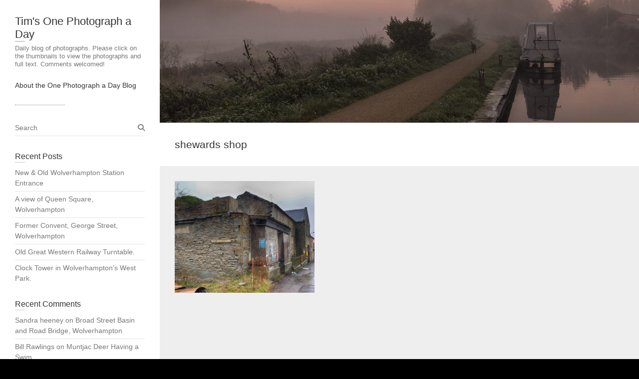

--- FILE ---
content_type: text/html; charset=UTF-8
request_url: https://www.onephotographaday.org.uk/tag/shewards-shop/
body_size: 8761
content:
<!DOCTYPE html>
<html lang="en-GB" class="no-js" prefix="og: http://ogp.me/ns# fb: http://ogp.me/ns/fb#">
<head>
<meta charset="UTF-8" />
<title>shewards shop &#124; Tim&#039;s One Photograph a Day</title>


<!-- SEO by Squirrly SEO 12.4.15 - https://plugin.squirrly.co/ -->

<meta name="robots" content="index,follow">
<meta name="googlebot" content="index,follow,max-snippet:-1,max-image-preview:large,max-video-preview:-1">
<meta name="bingbot" content="index,follow,max-snippet:-1,max-image-preview:large,max-video-preview:-1">

<meta name="keywords" content="Forest of Dean,Parkend,shewards shop" />
<link rel="canonical" href="https://www.onephotographaday.org.uk/tag/shewards-shop/" />
<link rel="alternate" type="application/rss+xml" href="https://www.onephotographaday.org.uk/sitemap.xml" />

<link href="/favicon.ico" rel="icon" type="image/x-icon" />

<meta name="dc.language" content="en" />
<meta name="dc.language.iso" content="en_GB" />
<meta name="dc.publisher" content="Tim&#039;s One Photograph a Day" />
<meta name="dc.title" content="shewards shop &#124; Tim&#039;s One Photograph a Day" />

<meta property="og:url" content="https://www.onephotographaday.org.uk/tag/shewards-shop/" />
<meta property="og:title" content="shewards shop &#124; Tim&#039;s One Photograph a Day" />
<meta property="og:description" content="" />
<meta property="og:type" content="website" />
<meta property="og:site_name" content="Tim&#039;s One Photograph a Day" />
<meta property="og:locale" content="en_GB" />
<meta property="fb:admins" content="1216668770" />

<meta property="twitter:url" content="https://www.onephotographaday.org.uk/tag/shewards-shop/" />
<meta property="twitter:title" content="shewards shop &#124; Tim&#039;s One Photograph a Day" />
<meta property="twitter:description" content="" />
<meta property="twitter:domain" content="Tim&#039;s One Photograph a Day" />
<meta property="twitter:card" content="summary_large_image" />
<meta property="twitter:creator" content="/timbo_clarke" />
<meta property="twitter:site" content="/timbo_clarke" />
<script async src='https://www.google-analytics.com/analytics.js'></script><script>(function(i,s,o,g,r,a,m){i['GoogleAnalyticsObject']=r;i[r]=i[r]||function(){(i[r].q=i[r].q||[]).push(arguments)},i[r].l=1*new Date();a=s.createElement(o), m=s.getElementsByTagName(o)[0];a.async=1;a.src=g;m.parentNode.insertBefore(a,m) })(window,document,'script','//www.google-analytics.com/analytics.js','ga'); ga('create', 'UA-89645223-1', 'auto');ga('send', 'pageview');</script>
<!-- /SEO by Squirrly SEO - WordPress SEO Plugin -->




			<meta name="viewport" content="width=device-width">
	<link rel="profile" href="http://gmpg.org/xfn/11" />
	<link rel="pingback" href="" />
	
<script id="cookieyes" type="text/javascript" src="https://cdn-cookieyes.com/client_data/d7846832ee1d00953d87fd11/script.js"></script>
<!-- Open Graph Meta Tags generated by Blog2Social 873 - https://www.blog2social.com -->
<!-- Open Graph Meta Tags generated by Blog2Social 873 - https://www.blog2social.com -->

<!-- Twitter Card generated by Blog2Social 873 - https://www.blog2social.com -->
<!-- Twitter Card generated by Blog2Social 873 - https://www.blog2social.com -->
<link rel='dns-prefetch' href='//secure.gravatar.com' />
<link rel='dns-prefetch' href='//platform-api.sharethis.com' />
<link rel='dns-prefetch' href='//stats.wp.com' />
<link rel='dns-prefetch' href='//v0.wordpress.com' />
<link rel='dns-prefetch' href='//widgets.wp.com' />
<link rel='dns-prefetch' href='//s0.wp.com' />
<link rel='dns-prefetch' href='//0.gravatar.com' />
<link rel='dns-prefetch' href='//1.gravatar.com' />
<link rel='dns-prefetch' href='//2.gravatar.com' />
<link rel='preconnect' href='//i0.wp.com' />
<link rel='preconnect' href='//c0.wp.com' />
<link rel="alternate" type="application/rss+xml" title="Tim&#039;s One Photograph a Day &raquo; Feed" href="https://www.onephotographaday.org.uk/feed/" />
<link rel="alternate" type="application/rss+xml" title="Tim&#039;s One Photograph a Day &raquo; Comments Feed" href="https://www.onephotographaday.org.uk/comments/feed/" />
<link rel="alternate" type="application/rss+xml" title="Tim&#039;s One Photograph a Day &raquo; shewards shop Tag Feed" href="https://www.onephotographaday.org.uk/tag/shewards-shop/feed/" />
<style id='wp-img-auto-sizes-contain-inline-css' type='text/css'>
img:is([sizes=auto i],[sizes^="auto," i]){contain-intrinsic-size:3000px 1500px}
/*# sourceURL=wp-img-auto-sizes-contain-inline-css */
</style>
<link rel='stylesheet' id='aca33b9c04-css' href='https://www.onephotographaday.org.uk/wp-content/plugins/squirrly-seo/view/assets/css/frontend.min.css?ver=12.4.15' type='text/css' media='all' />
<style id='wp-emoji-styles-inline-css' type='text/css'>

	img.wp-smiley, img.emoji {
		display: inline !important;
		border: none !important;
		box-shadow: none !important;
		height: 1em !important;
		width: 1em !important;
		margin: 0 0.07em !important;
		vertical-align: -0.1em !important;
		background: none !important;
		padding: 0 !important;
	}
/*# sourceURL=wp-emoji-styles-inline-css */
</style>
<style id='wp-block-library-inline-css' type='text/css'>
:root{--wp-block-synced-color:#7a00df;--wp-block-synced-color--rgb:122,0,223;--wp-bound-block-color:var(--wp-block-synced-color);--wp-editor-canvas-background:#ddd;--wp-admin-theme-color:#007cba;--wp-admin-theme-color--rgb:0,124,186;--wp-admin-theme-color-darker-10:#006ba1;--wp-admin-theme-color-darker-10--rgb:0,107,160.5;--wp-admin-theme-color-darker-20:#005a87;--wp-admin-theme-color-darker-20--rgb:0,90,135;--wp-admin-border-width-focus:2px}@media (min-resolution:192dpi){:root{--wp-admin-border-width-focus:1.5px}}.wp-element-button{cursor:pointer}:root .has-very-light-gray-background-color{background-color:#eee}:root .has-very-dark-gray-background-color{background-color:#313131}:root .has-very-light-gray-color{color:#eee}:root .has-very-dark-gray-color{color:#313131}:root .has-vivid-green-cyan-to-vivid-cyan-blue-gradient-background{background:linear-gradient(135deg,#00d084,#0693e3)}:root .has-purple-crush-gradient-background{background:linear-gradient(135deg,#34e2e4,#4721fb 50%,#ab1dfe)}:root .has-hazy-dawn-gradient-background{background:linear-gradient(135deg,#faaca8,#dad0ec)}:root .has-subdued-olive-gradient-background{background:linear-gradient(135deg,#fafae1,#67a671)}:root .has-atomic-cream-gradient-background{background:linear-gradient(135deg,#fdd79a,#004a59)}:root .has-nightshade-gradient-background{background:linear-gradient(135deg,#330968,#31cdcf)}:root .has-midnight-gradient-background{background:linear-gradient(135deg,#020381,#2874fc)}:root{--wp--preset--font-size--normal:16px;--wp--preset--font-size--huge:42px}.has-regular-font-size{font-size:1em}.has-larger-font-size{font-size:2.625em}.has-normal-font-size{font-size:var(--wp--preset--font-size--normal)}.has-huge-font-size{font-size:var(--wp--preset--font-size--huge)}.has-text-align-center{text-align:center}.has-text-align-left{text-align:left}.has-text-align-right{text-align:right}.has-fit-text{white-space:nowrap!important}#end-resizable-editor-section{display:none}.aligncenter{clear:both}.items-justified-left{justify-content:flex-start}.items-justified-center{justify-content:center}.items-justified-right{justify-content:flex-end}.items-justified-space-between{justify-content:space-between}.screen-reader-text{border:0;clip-path:inset(50%);height:1px;margin:-1px;overflow:hidden;padding:0;position:absolute;width:1px;word-wrap:normal!important}.screen-reader-text:focus{background-color:#ddd;clip-path:none;color:#444;display:block;font-size:1em;height:auto;left:5px;line-height:normal;padding:15px 23px 14px;text-decoration:none;top:5px;width:auto;z-index:100000}html :where(.has-border-color){border-style:solid}html :where([style*=border-top-color]){border-top-style:solid}html :where([style*=border-right-color]){border-right-style:solid}html :where([style*=border-bottom-color]){border-bottom-style:solid}html :where([style*=border-left-color]){border-left-style:solid}html :where([style*=border-width]){border-style:solid}html :where([style*=border-top-width]){border-top-style:solid}html :where([style*=border-right-width]){border-right-style:solid}html :where([style*=border-bottom-width]){border-bottom-style:solid}html :where([style*=border-left-width]){border-left-style:solid}html :where(img[class*=wp-image-]){height:auto;max-width:100%}:where(figure){margin:0 0 1em}html :where(.is-position-sticky){--wp-admin--admin-bar--position-offset:var(--wp-admin--admin-bar--height,0px)}@media screen and (max-width:600px){html :where(.is-position-sticky){--wp-admin--admin-bar--position-offset:0px}}

/*# sourceURL=wp-block-library-inline-css */
</style><style id='global-styles-inline-css' type='text/css'>
:root{--wp--preset--aspect-ratio--square: 1;--wp--preset--aspect-ratio--4-3: 4/3;--wp--preset--aspect-ratio--3-4: 3/4;--wp--preset--aspect-ratio--3-2: 3/2;--wp--preset--aspect-ratio--2-3: 2/3;--wp--preset--aspect-ratio--16-9: 16/9;--wp--preset--aspect-ratio--9-16: 9/16;--wp--preset--color--black: #000000;--wp--preset--color--cyan-bluish-gray: #abb8c3;--wp--preset--color--white: #ffffff;--wp--preset--color--pale-pink: #f78da7;--wp--preset--color--vivid-red: #cf2e2e;--wp--preset--color--luminous-vivid-orange: #ff6900;--wp--preset--color--luminous-vivid-amber: #fcb900;--wp--preset--color--light-green-cyan: #7bdcb5;--wp--preset--color--vivid-green-cyan: #00d084;--wp--preset--color--pale-cyan-blue: #8ed1fc;--wp--preset--color--vivid-cyan-blue: #0693e3;--wp--preset--color--vivid-purple: #9b51e0;--wp--preset--gradient--vivid-cyan-blue-to-vivid-purple: linear-gradient(135deg,rgb(6,147,227) 0%,rgb(155,81,224) 100%);--wp--preset--gradient--light-green-cyan-to-vivid-green-cyan: linear-gradient(135deg,rgb(122,220,180) 0%,rgb(0,208,130) 100%);--wp--preset--gradient--luminous-vivid-amber-to-luminous-vivid-orange: linear-gradient(135deg,rgb(252,185,0) 0%,rgb(255,105,0) 100%);--wp--preset--gradient--luminous-vivid-orange-to-vivid-red: linear-gradient(135deg,rgb(255,105,0) 0%,rgb(207,46,46) 100%);--wp--preset--gradient--very-light-gray-to-cyan-bluish-gray: linear-gradient(135deg,rgb(238,238,238) 0%,rgb(169,184,195) 100%);--wp--preset--gradient--cool-to-warm-spectrum: linear-gradient(135deg,rgb(74,234,220) 0%,rgb(151,120,209) 20%,rgb(207,42,186) 40%,rgb(238,44,130) 60%,rgb(251,105,98) 80%,rgb(254,248,76) 100%);--wp--preset--gradient--blush-light-purple: linear-gradient(135deg,rgb(255,206,236) 0%,rgb(152,150,240) 100%);--wp--preset--gradient--blush-bordeaux: linear-gradient(135deg,rgb(254,205,165) 0%,rgb(254,45,45) 50%,rgb(107,0,62) 100%);--wp--preset--gradient--luminous-dusk: linear-gradient(135deg,rgb(255,203,112) 0%,rgb(199,81,192) 50%,rgb(65,88,208) 100%);--wp--preset--gradient--pale-ocean: linear-gradient(135deg,rgb(255,245,203) 0%,rgb(182,227,212) 50%,rgb(51,167,181) 100%);--wp--preset--gradient--electric-grass: linear-gradient(135deg,rgb(202,248,128) 0%,rgb(113,206,126) 100%);--wp--preset--gradient--midnight: linear-gradient(135deg,rgb(2,3,129) 0%,rgb(40,116,252) 100%);--wp--preset--font-size--small: 13px;--wp--preset--font-size--medium: 20px;--wp--preset--font-size--large: 36px;--wp--preset--font-size--x-large: 42px;--wp--preset--spacing--20: 0.44rem;--wp--preset--spacing--30: 0.67rem;--wp--preset--spacing--40: 1rem;--wp--preset--spacing--50: 1.5rem;--wp--preset--spacing--60: 2.25rem;--wp--preset--spacing--70: 3.38rem;--wp--preset--spacing--80: 5.06rem;--wp--preset--shadow--natural: 6px 6px 9px rgba(0, 0, 0, 0.2);--wp--preset--shadow--deep: 12px 12px 50px rgba(0, 0, 0, 0.4);--wp--preset--shadow--sharp: 6px 6px 0px rgba(0, 0, 0, 0.2);--wp--preset--shadow--outlined: 6px 6px 0px -3px rgb(255, 255, 255), 6px 6px rgb(0, 0, 0);--wp--preset--shadow--crisp: 6px 6px 0px rgb(0, 0, 0);}:where(.is-layout-flex){gap: 0.5em;}:where(.is-layout-grid){gap: 0.5em;}body .is-layout-flex{display: flex;}.is-layout-flex{flex-wrap: wrap;align-items: center;}.is-layout-flex > :is(*, div){margin: 0;}body .is-layout-grid{display: grid;}.is-layout-grid > :is(*, div){margin: 0;}:where(.wp-block-columns.is-layout-flex){gap: 2em;}:where(.wp-block-columns.is-layout-grid){gap: 2em;}:where(.wp-block-post-template.is-layout-flex){gap: 1.25em;}:where(.wp-block-post-template.is-layout-grid){gap: 1.25em;}.has-black-color{color: var(--wp--preset--color--black) !important;}.has-cyan-bluish-gray-color{color: var(--wp--preset--color--cyan-bluish-gray) !important;}.has-white-color{color: var(--wp--preset--color--white) !important;}.has-pale-pink-color{color: var(--wp--preset--color--pale-pink) !important;}.has-vivid-red-color{color: var(--wp--preset--color--vivid-red) !important;}.has-luminous-vivid-orange-color{color: var(--wp--preset--color--luminous-vivid-orange) !important;}.has-luminous-vivid-amber-color{color: var(--wp--preset--color--luminous-vivid-amber) !important;}.has-light-green-cyan-color{color: var(--wp--preset--color--light-green-cyan) !important;}.has-vivid-green-cyan-color{color: var(--wp--preset--color--vivid-green-cyan) !important;}.has-pale-cyan-blue-color{color: var(--wp--preset--color--pale-cyan-blue) !important;}.has-vivid-cyan-blue-color{color: var(--wp--preset--color--vivid-cyan-blue) !important;}.has-vivid-purple-color{color: var(--wp--preset--color--vivid-purple) !important;}.has-black-background-color{background-color: var(--wp--preset--color--black) !important;}.has-cyan-bluish-gray-background-color{background-color: var(--wp--preset--color--cyan-bluish-gray) !important;}.has-white-background-color{background-color: var(--wp--preset--color--white) !important;}.has-pale-pink-background-color{background-color: var(--wp--preset--color--pale-pink) !important;}.has-vivid-red-background-color{background-color: var(--wp--preset--color--vivid-red) !important;}.has-luminous-vivid-orange-background-color{background-color: var(--wp--preset--color--luminous-vivid-orange) !important;}.has-luminous-vivid-amber-background-color{background-color: var(--wp--preset--color--luminous-vivid-amber) !important;}.has-light-green-cyan-background-color{background-color: var(--wp--preset--color--light-green-cyan) !important;}.has-vivid-green-cyan-background-color{background-color: var(--wp--preset--color--vivid-green-cyan) !important;}.has-pale-cyan-blue-background-color{background-color: var(--wp--preset--color--pale-cyan-blue) !important;}.has-vivid-cyan-blue-background-color{background-color: var(--wp--preset--color--vivid-cyan-blue) !important;}.has-vivid-purple-background-color{background-color: var(--wp--preset--color--vivid-purple) !important;}.has-black-border-color{border-color: var(--wp--preset--color--black) !important;}.has-cyan-bluish-gray-border-color{border-color: var(--wp--preset--color--cyan-bluish-gray) !important;}.has-white-border-color{border-color: var(--wp--preset--color--white) !important;}.has-pale-pink-border-color{border-color: var(--wp--preset--color--pale-pink) !important;}.has-vivid-red-border-color{border-color: var(--wp--preset--color--vivid-red) !important;}.has-luminous-vivid-orange-border-color{border-color: var(--wp--preset--color--luminous-vivid-orange) !important;}.has-luminous-vivid-amber-border-color{border-color: var(--wp--preset--color--luminous-vivid-amber) !important;}.has-light-green-cyan-border-color{border-color: var(--wp--preset--color--light-green-cyan) !important;}.has-vivid-green-cyan-border-color{border-color: var(--wp--preset--color--vivid-green-cyan) !important;}.has-pale-cyan-blue-border-color{border-color: var(--wp--preset--color--pale-cyan-blue) !important;}.has-vivid-cyan-blue-border-color{border-color: var(--wp--preset--color--vivid-cyan-blue) !important;}.has-vivid-purple-border-color{border-color: var(--wp--preset--color--vivid-purple) !important;}.has-vivid-cyan-blue-to-vivid-purple-gradient-background{background: var(--wp--preset--gradient--vivid-cyan-blue-to-vivid-purple) !important;}.has-light-green-cyan-to-vivid-green-cyan-gradient-background{background: var(--wp--preset--gradient--light-green-cyan-to-vivid-green-cyan) !important;}.has-luminous-vivid-amber-to-luminous-vivid-orange-gradient-background{background: var(--wp--preset--gradient--luminous-vivid-amber-to-luminous-vivid-orange) !important;}.has-luminous-vivid-orange-to-vivid-red-gradient-background{background: var(--wp--preset--gradient--luminous-vivid-orange-to-vivid-red) !important;}.has-very-light-gray-to-cyan-bluish-gray-gradient-background{background: var(--wp--preset--gradient--very-light-gray-to-cyan-bluish-gray) !important;}.has-cool-to-warm-spectrum-gradient-background{background: var(--wp--preset--gradient--cool-to-warm-spectrum) !important;}.has-blush-light-purple-gradient-background{background: var(--wp--preset--gradient--blush-light-purple) !important;}.has-blush-bordeaux-gradient-background{background: var(--wp--preset--gradient--blush-bordeaux) !important;}.has-luminous-dusk-gradient-background{background: var(--wp--preset--gradient--luminous-dusk) !important;}.has-pale-ocean-gradient-background{background: var(--wp--preset--gradient--pale-ocean) !important;}.has-electric-grass-gradient-background{background: var(--wp--preset--gradient--electric-grass) !important;}.has-midnight-gradient-background{background: var(--wp--preset--gradient--midnight) !important;}.has-small-font-size{font-size: var(--wp--preset--font-size--small) !important;}.has-medium-font-size{font-size: var(--wp--preset--font-size--medium) !important;}.has-large-font-size{font-size: var(--wp--preset--font-size--large) !important;}.has-x-large-font-size{font-size: var(--wp--preset--font-size--x-large) !important;}
/*# sourceURL=global-styles-inline-css */
</style>

<style id='classic-theme-styles-inline-css' type='text/css'>
/*! This file is auto-generated */
.wp-block-button__link{color:#fff;background-color:#32373c;border-radius:9999px;box-shadow:none;text-decoration:none;padding:calc(.667em + 2px) calc(1.333em + 2px);font-size:1.125em}.wp-block-file__button{background:#32373c;color:#fff;text-decoration:none}
/*# sourceURL=/wp-includes/css/classic-themes.min.css */
</style>
<link rel='stylesheet' id='wp_portfolio_style-css' href='https://www.onephotographaday.org.uk/wp-content/themes/wp-portfolio/style.css?ver=6.9' type='text/css' media='all' />
<link rel='stylesheet' id='wp-portfolio-font-awesome-css' href='https://www.onephotographaday.org.uk/wp-content/themes/wp-portfolio/font-awesome/css/all.min.css?ver=6.9' type='text/css' media='all' />
<link rel='stylesheet' id='jetpack_likes-css' href='https://c0.wp.com/p/jetpack/15.4/modules/likes/style.css' type='text/css' media='all' />
<link rel="preload" class="mv-grow-style" href="https://www.onephotographaday.org.uk/wp-content/plugins/social-pug/assets/dist/style-frontend-pro.css?ver=1.36.3" as="style"><noscript><link rel='stylesheet' id='dpsp-frontend-style-pro-css' href='https://www.onephotographaday.org.uk/wp-content/plugins/social-pug/assets/dist/style-frontend-pro.css?ver=1.36.3' type='text/css' media='all' />
</noscript><style id='dpsp-frontend-style-pro-inline-css' type='text/css'>

			@media screen and ( max-width : 720px ) {
				aside#dpsp-floating-sidebar.dpsp-hide-on-mobile.opened {
					display: none;
				}
			}
			
/*# sourceURL=dpsp-frontend-style-pro-inline-css */
</style>
<link rel='stylesheet' id='sharedaddy-css' href='https://c0.wp.com/p/jetpack/15.4/modules/sharedaddy/sharing.css' type='text/css' media='all' />
<link rel='stylesheet' id='social-logos-css' href='https://c0.wp.com/p/jetpack/15.4/_inc/social-logos/social-logos.min.css' type='text/css' media='all' />
<script type="text/javascript" src="https://c0.wp.com/c/6.9/wp-includes/js/jquery/jquery.min.js" id="jquery-core-js"></script>
<script type="text/javascript" src="https://c0.wp.com/c/6.9/wp-includes/js/jquery/jquery-migrate.min.js" id="jquery-migrate-js"></script>
<script type="text/javascript" src="//platform-api.sharethis.com/js/sharethis.js#source=googleanalytics-wordpress#product=ga&amp;property=58eaabbb93e82d00122e158d" id="googleanalytics-platform-sharethis-js"></script>
<link rel="https://api.w.org/" href="https://www.onephotographaday.org.uk/wp-json/" /><link rel="alternate" title="JSON" type="application/json" href="https://www.onephotographaday.org.uk/wp-json/wp/v2/tags/437" /><meta name="generator" content="WordPress 6.9" />
	<style>img#wpstats{display:none}</style>
		<meta name="hubbub-info" description="Hubbub 1.36.3"><style type="text/css">.recentcomments a{display:inline !important;padding:0 !important;margin:0 !important;}</style><style type="text/css" id="custom-background-css">
body.custom-background { background-color: #000000; }
</style>
	<link rel="apple-touch-icon" href="https://i0.wp.com/www.onephotographaday.org.uk/wp-content/uploads/2016/12/cropped-759800739.png?fit=180%2C180&#038;ssl=1" />
<meta name="msapplication-TileImage" content="https://i0.wp.com/www.onephotographaday.org.uk/wp-content/uploads/2016/12/cropped-759800739.png?fit=270%2C270&#038;ssl=1" />
	</head>
	<body class="archive tag tag-shewards-shop tag-437 custom-background wp-theme-wp-portfolio">
				<div id="page" class="hfeed site">
			<header id="masthead" class="site-header" role="banner">
				<section id="site-logo" class="clearfix">
							<h2 id="site-title"> 
					<a href="https://www.onephotographaday.org.uk/" title="Tim&#039;s One Photograph a Day" rel="home" data-wpel-link="internal"> Tim&#039;s One Photograph a Day </a> 
				</h2><!-- #site-title -->
									<h2 id="site-description">Daily blog of photographs. Please click on the thumbnails to view the photographs and full text. Comments welcomed! </h2>
							</section><!-- #site-logo -->
							<button class="menu-toggle">Responsive Menu</button>
						<section class="hgroup-right">
				<nav id="site-navigation" class="main-navigation clearfix" role="navigation">
					<ul class="nav-menu"><li class="page_item page-item-5"><a href="https://www.onephotographaday.org.uk/about/" data-wpel-link="internal">About the One Photograph a Day Blog</a></li></ul>				</nav><!-- #access -->
			</section>
			</header><!-- #masthead -->
<div id="content">
				<a href="https://www.onephotographaday.org.uk/" data-wpel-link="internal"><img src="https://www.onephotographaday.org.uk/wp-content/uploads/2016/12/cropped-header.jpg" class="header-image" width="1170" height="300" alt="Tim&#039;s One Photograph a Day"> 
			</a>
								<div class="page-title-wrap clearfix">
								<h1 class="page-title">shewards shop</h1><!-- .page-title -->
													</div><!-- .page-title-wrap -->
								<div id="primary">
	<div id="main">	<div class="post-main clearfix">
						<section id="post-1647" class="clearfix post-1647 post type-post status-publish format-standard has-post-thumbnail hentry category-historic-buildings category-street-scene tag-forest-of-dean tag-parkend tag-shewards-shop">
											<a class="entry-wrap" href="https://www.onephotographaday.org.uk/shewards-shop-parkend-forest-of-dean/" title="Sheward&#8217;s Shop, Parkend, Forest of Dean." style="background-image:url(&#039;https://i0.wp.com/www.onephotographaday.org.uk/wp-content/uploads/2020/02/20200209_124823-Large.jpg?fit=1920%2C1080&#038;ssl=1&#039;);" data-wpel-link="internal">
												<span class ="entry-main">
							<h2 class="entry-title">Sheward&#8217;s Shop, Parkend, Forest of Dean.</h2><!-- .entry-title -->
														<p>Sheward&#8217;s Shop, Parkend. With Storm Ciara promising its worst today, I decided not to take the camera out! Instead, toda</p>
													</span><!-- .entry-main -->
					</a><!-- .entry-wrap -->
										</section><!-- post -->
					</div><!-- #post-main -->
	</div><!-- #main -->	</div><!-- #primary -->
		</div><!-- #content -->
		<div id="secondary">
	  <aside id="search-2" class="widget widget_search">	<form action="https://www.onephotographaday.org.uk/" method="get" class="search-form clearfix">
		<label class="assistive-text"> Search </label>
		<input type="search" placeholder="Search" class="s field" name="s">
	</form><!-- .search-form -->
</aside>
		<aside id="recent-posts-2" class="widget widget_recent_entries">
		<h3 class="widget-title">Recent Posts</h3>
		<ul>
											<li>
					<a href="https://www.onephotographaday.org.uk/wolverhampton-station-entrance/" data-wpel-link="internal">New &#038; Old Wolverhampton Station Entrance</a>
									</li>
											<li>
					<a href="https://www.onephotographaday.org.uk/queen-square-wolverhampton/" data-wpel-link="internal">A view of Queen Square, Wolverhampton</a>
									</li>
											<li>
					<a href="https://www.onephotographaday.org.uk/former-convent-george-street-wolverhampton/" data-wpel-link="internal">Former Convent, George Street, Wolverhampton</a>
									</li>
											<li>
					<a href="https://www.onephotographaday.org.uk/old-great-western-railway-turntable/" data-wpel-link="internal">Old Great Western Railway Turntable.</a>
									</li>
											<li>
					<a href="https://www.onephotographaday.org.uk/clock-tower-in-wolverhamptons-west-park/" data-wpel-link="internal">Clock Tower in Wolverhampton&#8217;s West Park.</a>
									</li>
					</ul>

		</aside><aside id="recent-comments-2" class="widget widget_recent_comments"><h3 class="widget-title">Recent Comments</h3><ul id="recentcomments"><li class="recentcomments"><span class="comment-author-link">Sandra heeney</span> on <a href="https://www.onephotographaday.org.uk/broad-street-basin-and-road-bridge-wolverhampton/#comment-21878" data-wpel-link="internal">Broad Street Basin and Road Bridge, Wolverhampton</a></li><li class="recentcomments"><span class="comment-author-link">Bill Rawlings</span> on <a href="https://www.onephotographaday.org.uk/muntjac-deer-having-a-swim/#comment-21877" data-wpel-link="internal">Muntjac Deer Having a Swim.</a></li><li class="recentcomments"><span class="comment-author-link">tim</span> on <a href="https://www.onephotographaday.org.uk/a-tribute-to-ron-coello-1961-2020/#comment-21876" data-wpel-link="internal">A Tribute to Ron Coello, 1961-2020.</a></li><li class="recentcomments"><span class="comment-author-link">Dutheil</span> on <a href="https://www.onephotographaday.org.uk/the-old-oich-bridge-fort-augustus/#comment-21873" data-wpel-link="internal">The Old Oich Bridge, Fort Augustus.</a></li><li class="recentcomments"><span class="comment-author-link">Steve Claridge</span> on <a href="https://www.onephotographaday.org.uk/the-dog-and-partridge-ufton-nervet/#comment-21872" data-wpel-link="internal">The Dog and Partridge, Ufton Nervet.</a></li></ul></aside><aside id="archives-2" class="widget widget_archive"><h3 class="widget-title">Archives</h3>
			<ul>
					<li><a href="https://www.onephotographaday.org.uk/2020/05/" data-wpel-link="internal">May 2020</a></li>
	<li><a href="https://www.onephotographaday.org.uk/2020/04/" data-wpel-link="internal">April 2020</a></li>
	<li><a href="https://www.onephotographaday.org.uk/2020/03/" data-wpel-link="internal">March 2020</a></li>
	<li><a href="https://www.onephotographaday.org.uk/2020/02/" data-wpel-link="internal">February 2020</a></li>
	<li><a href="https://www.onephotographaday.org.uk/2020/01/" data-wpel-link="internal">January 2020</a></li>
	<li><a href="https://www.onephotographaday.org.uk/2017/12/" data-wpel-link="internal">December 2017</a></li>
	<li><a href="https://www.onephotographaday.org.uk/2017/11/" data-wpel-link="internal">November 2017</a></li>
	<li><a href="https://www.onephotographaday.org.uk/2017/10/" data-wpel-link="internal">October 2017</a></li>
	<li><a href="https://www.onephotographaday.org.uk/2017/09/" data-wpel-link="internal">September 2017</a></li>
	<li><a href="https://www.onephotographaday.org.uk/2017/08/" data-wpel-link="internal">August 2017</a></li>
	<li><a href="https://www.onephotographaday.org.uk/2017/07/" data-wpel-link="internal">July 2017</a></li>
	<li><a href="https://www.onephotographaday.org.uk/2017/06/" data-wpel-link="internal">June 2017</a></li>
	<li><a href="https://www.onephotographaday.org.uk/2017/05/" data-wpel-link="internal">May 2017</a></li>
	<li><a href="https://www.onephotographaday.org.uk/2017/04/" data-wpel-link="internal">April 2017</a></li>
	<li><a href="https://www.onephotographaday.org.uk/2017/03/" data-wpel-link="internal">March 2017</a></li>
	<li><a href="https://www.onephotographaday.org.uk/2017/02/" data-wpel-link="internal">February 2017</a></li>
	<li><a href="https://www.onephotographaday.org.uk/2017/01/" data-wpel-link="internal">January 2017</a></li>
			</ul>

			</aside><aside id="categories-2" class="widget widget_categories"><h3 class="widget-title">Categories</h3>
			<ul>
					<li class="cat-item cat-item-18"><a href="https://www.onephotographaday.org.uk/category/abstract/" data-wpel-link="internal">Abstract</a>
</li>
	<li class="cat-item cat-item-28"><a href="https://www.onephotographaday.org.uk/category/animals/" data-wpel-link="internal">Animals</a>
</li>
	<li class="cat-item cat-item-3"><a href="https://www.onephotographaday.org.uk/category/canals-rivers-and-lakes/" data-wpel-link="internal">Canals, Rivers &amp; Lakes</a>
</li>
	<li class="cat-item cat-item-85"><a href="https://www.onephotographaday.org.uk/category/churches/" data-wpel-link="internal">Churches</a>
</li>
	<li class="cat-item cat-item-22"><a href="https://www.onephotographaday.org.uk/category/cinematheatre/" data-wpel-link="internal">Cinema/Theatre</a>
</li>
	<li class="cat-item cat-item-34"><a href="https://www.onephotographaday.org.uk/category/long-exposure/day/" data-wpel-link="internal">Day</a>
</li>
	<li class="cat-item cat-item-138"><a href="https://www.onephotographaday.org.uk/category/food-and-drink/" data-wpel-link="internal">Food and Drink</a>
</li>
	<li class="cat-item cat-item-11"><a href="https://www.onephotographaday.org.uk/category/frost/" data-wpel-link="internal">Frost</a>
</li>
	<li class="cat-item cat-item-130"><a href="https://www.onephotographaday.org.uk/category/fun-and-play/" data-wpel-link="internal">Fun and Play</a>
</li>
	<li class="cat-item cat-item-69"><a href="https://www.onephotographaday.org.uk/category/ghost-signs/" data-wpel-link="internal">Ghost Signs</a>
</li>
	<li class="cat-item cat-item-55"><a href="https://www.onephotographaday.org.uk/category/hdr/" data-wpel-link="internal">HDR</a>
</li>
	<li class="cat-item cat-item-95"><a href="https://www.onephotographaday.org.uk/category/historic-buildings/" data-wpel-link="internal">Historic Buildings</a>
</li>
	<li class="cat-item cat-item-73"><a href="https://www.onephotographaday.org.uk/category/indoor/" data-wpel-link="internal">Indoor</a>
</li>
	<li class="cat-item cat-item-4"><a href="https://www.onephotographaday.org.uk/category/long-exposure/" data-wpel-link="internal">Long Exposure</a>
</li>
	<li class="cat-item cat-item-71"><a href="https://www.onephotographaday.org.uk/category/macro/" data-wpel-link="internal">Macro</a>
</li>
	<li class="cat-item cat-item-14"><a href="https://www.onephotographaday.org.uk/category/monochrome/" data-wpel-link="internal">Monochrome</a>
</li>
	<li class="cat-item cat-item-223"><a href="https://www.onephotographaday.org.uk/category/monuments/" data-wpel-link="internal">Monuments</a>
</li>
	<li class="cat-item cat-item-230"><a href="https://www.onephotographaday.org.uk/category/music/" data-wpel-link="internal">Music</a>
</li>
	<li class="cat-item cat-item-24"><a href="https://www.onephotographaday.org.uk/category/nature-and-wildlife/" data-wpel-link="internal">Nature and Wildlife</a>
</li>
	<li class="cat-item cat-item-5"><a href="https://www.onephotographaday.org.uk/category/long-exposure/night-long-exposure/" data-wpel-link="internal">Night</a>
</li>
	<li class="cat-item cat-item-17"><a href="https://www.onephotographaday.org.uk/category/piers/" data-wpel-link="internal">Piers</a>
</li>
	<li class="cat-item cat-item-32"><a href="https://www.onephotographaday.org.uk/category/portrait/" data-wpel-link="internal">Portrait</a>
</li>
	<li class="cat-item cat-item-8"><a href="https://www.onephotographaday.org.uk/category/pubs/" data-wpel-link="internal">Pubs</a>
</li>
	<li class="cat-item cat-item-74"><a href="https://www.onephotographaday.org.uk/category/reflections/" data-wpel-link="internal">Reflections</a>
</li>
	<li class="cat-item cat-item-15"><a href="https://www.onephotographaday.org.uk/category/seascapes/" data-wpel-link="internal">Seascapes</a>
</li>
	<li class="cat-item cat-item-30"><a href="https://www.onephotographaday.org.uk/category/shops/" data-wpel-link="internal">Shops</a>
</li>
	<li class="cat-item cat-item-343"><a href="https://www.onephotographaday.org.uk/category/sport/" data-wpel-link="internal">Sport</a>
</li>
	<li class="cat-item cat-item-48"><a href="https://www.onephotographaday.org.uk/category/street-scene/" data-wpel-link="internal">Street Scene</a>
</li>
	<li class="cat-item cat-item-307"><a href="https://www.onephotographaday.org.uk/category/structures/" data-wpel-link="internal">Structures</a>
</li>
	<li class="cat-item cat-item-10"><a href="https://www.onephotographaday.org.uk/category/sunrise/" data-wpel-link="internal">Sunrise</a>
</li>
	<li class="cat-item cat-item-38"><a href="https://www.onephotographaday.org.uk/category/sunset/" data-wpel-link="internal">Sunset</a>
</li>
	<li class="cat-item cat-item-82"><a href="https://www.onephotographaday.org.uk/category/transport/" data-wpel-link="internal">Transport</a>
</li>
	<li class="cat-item cat-item-523"><a href="https://www.onephotographaday.org.uk/category/tribute/" data-wpel-link="internal">Tribute</a>
</li>
	<li class="cat-item cat-item-1"><a href="https://www.onephotographaday.org.uk/category/uncategorized/" data-wpel-link="internal">Uncategorized</a>
</li>
			</ul>

			</aside>	</div><!-- #secondary -->						<footer id="colophon" class="site-footer clearfix" role="contentinfo">
					<div class="site-info clearfix">
<div class="copyright">Copyright &copy; 2026 <a href="https://www.onephotographaday.org.uk/" title="Tim&#039;s One Photograph a Day" data-wpel-link="internal"><span>Tim&#039;s One Photograph a Day</span></a> | Theme by: <a href="http://themehorse.com" target="_blank" rel="noopener noreferrer nofollow external" title="Theme Horse" data-wpel-link="external"><span>Theme Horse</span></a> |  Proudly Powered by: <a href="http://wordpress.org" target="_blank" rel="noopener noreferrer nofollow external" title="WordPress" data-wpel-link="external"><span>WordPress</span></a></div><!-- .copyright -->	</div><!-- .site-info -->
	<div class="back-to-top"><a title="Go to Top" href="#masthead"></a></div><!-- .back-to-top -->
			</footer><!-- #colophon -->
		</div><!-- #page -->
		<script type="speculationrules">
{"prefetch":[{"source":"document","where":{"and":[{"href_matches":"/*"},{"not":{"href_matches":["/wp-*.php","/wp-admin/*","/wp-content/uploads/*","/wp-content/*","/wp-content/plugins/*","/wp-content/themes/wp-portfolio/*","/*\\?(.+)"]}},{"not":{"selector_matches":"a[rel~=\"nofollow\"]"}},{"not":{"selector_matches":".no-prefetch, .no-prefetch a"}}]},"eagerness":"conservative"}]}
</script>
<script type="text/javascript" src="https://www.onephotographaday.org.uk/wp-content/themes/wp-portfolio/js/scripts.js?ver=6.9" id="wp-portfolio-scripts-js"></script>
<script type="text/javascript" id="jetpack-stats-js-before">
/* <![CDATA[ */
_stq = window._stq || [];
_stq.push([ "view", {"v":"ext","blog":"121912449","post":"0","tz":"0","srv":"www.onephotographaday.org.uk","arch_tag":"shewards-shop","arch_results":"1","j":"1:15.4"} ]);
_stq.push([ "clickTrackerInit", "121912449", "0" ]);
//# sourceURL=jetpack-stats-js-before
/* ]]> */
</script>
<script type="text/javascript" src="https://stats.wp.com/e-202605.js" id="jetpack-stats-js" defer="defer" data-wp-strategy="defer"></script>
<script id="wp-emoji-settings" type="application/json">
{"baseUrl":"https://s.w.org/images/core/emoji/17.0.2/72x72/","ext":".png","svgUrl":"https://s.w.org/images/core/emoji/17.0.2/svg/","svgExt":".svg","source":{"concatemoji":"https://www.onephotographaday.org.uk/wp-includes/js/wp-emoji-release.min.js?ver=6.9"}}
</script>
<script type="module">
/* <![CDATA[ */
/*! This file is auto-generated */
const a=JSON.parse(document.getElementById("wp-emoji-settings").textContent),o=(window._wpemojiSettings=a,"wpEmojiSettingsSupports"),s=["flag","emoji"];function i(e){try{var t={supportTests:e,timestamp:(new Date).valueOf()};sessionStorage.setItem(o,JSON.stringify(t))}catch(e){}}function c(e,t,n){e.clearRect(0,0,e.canvas.width,e.canvas.height),e.fillText(t,0,0);t=new Uint32Array(e.getImageData(0,0,e.canvas.width,e.canvas.height).data);e.clearRect(0,0,e.canvas.width,e.canvas.height),e.fillText(n,0,0);const a=new Uint32Array(e.getImageData(0,0,e.canvas.width,e.canvas.height).data);return t.every((e,t)=>e===a[t])}function p(e,t){e.clearRect(0,0,e.canvas.width,e.canvas.height),e.fillText(t,0,0);var n=e.getImageData(16,16,1,1);for(let e=0;e<n.data.length;e++)if(0!==n.data[e])return!1;return!0}function u(e,t,n,a){switch(t){case"flag":return n(e,"\ud83c\udff3\ufe0f\u200d\u26a7\ufe0f","\ud83c\udff3\ufe0f\u200b\u26a7\ufe0f")?!1:!n(e,"\ud83c\udde8\ud83c\uddf6","\ud83c\udde8\u200b\ud83c\uddf6")&&!n(e,"\ud83c\udff4\udb40\udc67\udb40\udc62\udb40\udc65\udb40\udc6e\udb40\udc67\udb40\udc7f","\ud83c\udff4\u200b\udb40\udc67\u200b\udb40\udc62\u200b\udb40\udc65\u200b\udb40\udc6e\u200b\udb40\udc67\u200b\udb40\udc7f");case"emoji":return!a(e,"\ud83e\u1fac8")}return!1}function f(e,t,n,a){let r;const o=(r="undefined"!=typeof WorkerGlobalScope&&self instanceof WorkerGlobalScope?new OffscreenCanvas(300,150):document.createElement("canvas")).getContext("2d",{willReadFrequently:!0}),s=(o.textBaseline="top",o.font="600 32px Arial",{});return e.forEach(e=>{s[e]=t(o,e,n,a)}),s}function r(e){var t=document.createElement("script");t.src=e,t.defer=!0,document.head.appendChild(t)}a.supports={everything:!0,everythingExceptFlag:!0},new Promise(t=>{let n=function(){try{var e=JSON.parse(sessionStorage.getItem(o));if("object"==typeof e&&"number"==typeof e.timestamp&&(new Date).valueOf()<e.timestamp+604800&&"object"==typeof e.supportTests)return e.supportTests}catch(e){}return null}();if(!n){if("undefined"!=typeof Worker&&"undefined"!=typeof OffscreenCanvas&&"undefined"!=typeof URL&&URL.createObjectURL&&"undefined"!=typeof Blob)try{var e="postMessage("+f.toString()+"("+[JSON.stringify(s),u.toString(),c.toString(),p.toString()].join(",")+"));",a=new Blob([e],{type:"text/javascript"});const r=new Worker(URL.createObjectURL(a),{name:"wpTestEmojiSupports"});return void(r.onmessage=e=>{i(n=e.data),r.terminate(),t(n)})}catch(e){}i(n=f(s,u,c,p))}t(n)}).then(e=>{for(const n in e)a.supports[n]=e[n],a.supports.everything=a.supports.everything&&a.supports[n],"flag"!==n&&(a.supports.everythingExceptFlag=a.supports.everythingExceptFlag&&a.supports[n]);var t;a.supports.everythingExceptFlag=a.supports.everythingExceptFlag&&!a.supports.flag,a.supports.everything||((t=a.source||{}).concatemoji?r(t.concatemoji):t.wpemoji&&t.twemoji&&(r(t.twemoji),r(t.wpemoji)))});
//# sourceURL=https://www.onephotographaday.org.uk/wp-includes/js/wp-emoji-loader.min.js
/* ]]> */
</script>
    <script type="text/javascript">
        jQuery( function( $ ) {

            for (let i = 0; i < document.forms.length; ++i) {
                let form = document.forms[i];
				if ($(form).attr("method") != "get") { $(form).append('<input type="hidden" name="AVm_SOlwNDHfy" value="aD2*ijgd]GR.N3" />'); }
if ($(form).attr("method") != "get") { $(form).append('<input type="hidden" name="DjxevrtJ" value="Rqv]Xs" />'); }
if ($(form).attr("method") != "get") { $(form).append('<input type="hidden" name="qLPj_e-gb" value="eu1l3QVnk]p[" />'); }
            }

            $(document).on('submit', 'form', function () {
				if ($(this).attr("method") != "get") { $(this).append('<input type="hidden" name="AVm_SOlwNDHfy" value="aD2*ijgd]GR.N3" />'); }
if ($(this).attr("method") != "get") { $(this).append('<input type="hidden" name="DjxevrtJ" value="Rqv]Xs" />'); }
if ($(this).attr("method") != "get") { $(this).append('<input type="hidden" name="qLPj_e-gb" value="eu1l3QVnk]p[" />'); }
                return true;
            });

            jQuery.ajaxSetup({
                beforeSend: function (e, data) {

                    if (data.type !== 'POST') return;

                    if (typeof data.data === 'object' && data.data !== null) {
						data.data.append("AVm_SOlwNDHfy", "aD2*ijgd]GR.N3");
data.data.append("DjxevrtJ", "Rqv]Xs");
data.data.append("qLPj_e-gb", "eu1l3QVnk]p[");
                    }
                    else {
                        data.data = data.data + '&AVm_SOlwNDHfy=aD2*ijgd]GR.N3&DjxevrtJ=Rqv]Xs&qLPj_e-gb=eu1l3QVnk]p[';
                    }
                }
            });

        });
    </script>
		</body>
</html>